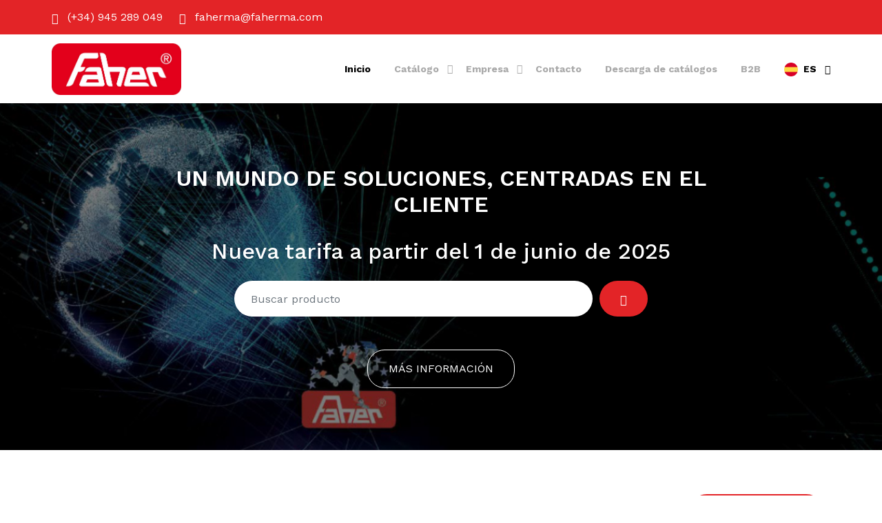

--- FILE ---
content_type: text/html; charset=UTF-8
request_url: https://faherma.com/
body_size: 4284
content:
<!DOCTYPE html>
<html lang="es">
<head>
    <meta charset="utf-8" />
    <meta name="viewport" content="width=device-width, initial-scale=1" />
    <meta name="author" content="Untree.co" />
    <link rel="shortcut icon" href="favicon.ico" />
    <meta name="description" content="Faherma" />
    <meta name="keywords" content="bootstrap, bootstrap5" />
    <meta name='robots' content="index, follow" />
    <link rel="icon" href="https://www.faherma.com/favicon.ico" type="image/x-icon">
    <link rel="preconnect" href="https://fonts.googleapis.com" />
    <link rel="preconnect" href="https://fonts.gstatic.com" crossorigin />
    <link rel="stylesheet" href="https://fonts.googleapis.com/css2?family=Work+Sans:wght@400;500;600;700&display=swap" />
    <link rel="stylesheet" href="https://www.faherma.com/assets/fonts/icomoon/style.css" />
    <link rel="stylesheet" href="https://www.faherma.com/assets/fonts/flaticon/font/flaticon.css" />
    <link rel="stylesheet" href="https://www.faherma.com/assets/css/tiny-slider.css" />
    <link rel="stylesheet" href="https://www.faherma.com/assets/css/aos.css" />
    <link rel="stylesheet" href="https://www.faherma.com/assets/css/style.css?v=1.0" />
    <link rel="stylesheet" href="https://www.faherma.com/assets/css/bootstrap-icons.min.css" />
    <link rel="stylesheet" href="https://www.faherma.com/assets/css/custom.css?v=1.6" />    
    <title>Faherma - Suministros Industriales en Vitoria</title>
</head>
<body>
    
    
<div class="site-mobile-menu site-navbar-target">
    <div class="site-mobile-menu-header">
        <div class="site-mobile-menu-close">
            <span class="icofont-close js-menu-toggle"></span>
        </div>
    </div>
    <div class="site-mobile-menu-body"></div>
</div>

<nav class="site-nav bg-white">
    <div class="container-fluid bg-faherma py-2">
        <div class="container menu-bg-wrap bg-faherma mx-auto d-block d-lg-flex justify-content-start">
            <p class="text-white me-4 mb-0 fs-6">
                <i class="bi bi-telephone-fill me-2"></i>
                <a href="tel:+34945289049" class="text-white">(+34) 945 289 049</a>
            </p>
            <p class="text-white mb-0 fs-6">
                <i class="bi bi-envelope-fill me-2"></i>
                <a href="mailto:faherma@faherma.com" class="text-white">faherma@faherma.com</a>
            </p>  
        </div>
    </div>
    <div class="container menu-bg-wrap mx-auto">
        <div class="site-navigation d-flex align-items-center justify-content-between mt-2">
            <a href="https://www.faherma.com/" class="logo m-0 float-start"><img src="https://www.faherma.com/assets/images/faherma-logo.png" alt="Faherma" title="Faherma" height="75px"></a>
            <ul class="ps-0 fw-bolder js-clone-nav d-none d-lg-inline-block text-start site-menu float-end">
                <li>
                    <a href="https://www.faherma.com/" class="active-link">Inicio</a>
                </li>
                <li class="has-children">
                    <a href="javascript:void(0);" class="">Catálogo</a>
                    <ul class="dropdown">
                                                <li>
                            <a href="https://www.faherma.com/catalogo/1024801-engrase">Engrase</a>
                        </li>
                                                <li>
                            <a href="https://www.faherma.com/catalogo/1024802-trasvase-de-gas%C3%B3il-lubricantes-y-otros-flu%C3%ADdos">Trasvase de Gasóil, Lubricantes y otros Fluídos</a>
                        </li>
                                                <li>
                            <a href="https://www.faherma.com/catalogo/1024803-accesorios-de-trasvase">Accesorios de trasvase</a>
                        </li>
                                                <li>
                            <a href="https://www.faherma.com/catalogo/1024804-equipos-de-aire">Equipos de aire</a>
                        </li>
                                                <li>
                            <a href="https://www.faherma.com/catalogo/1024805-pistolas-inyectoras">Pistolas inyectoras</a>
                        </li>
                                                <li>
                            <a href="https://www.faherma.com/catalogo/1024806-herramientas-manuales">Herramientas manuales</a>
                        </li>
                                                <li>
                            <a href="https://www.faherma.com/catalogo/1024807-cutters">Cutters</a>
                        </li>
                                                <li>
                            <a href="https://www.faherma.com/catalogo/1024808-medici%C3%B3n">Medición</a>
                        </li>
                                                <li>
                            <a href="https://www.faherma.com/catalogo/1024809-cajas-para-herramientas">Cajas para herramientas</a>
                        </li>
                                                <li>
                            <a href="https://www.faherma.com/catalogo/1024810-mobiliario-de-trabajo">Mobiliario de trabajo</a>
                        </li>
                                                <li>
                            <a href="https://www.faherma.com/catalogo/1024811-gavetas-estanter%C3%ADas-contenedores-y-cubetas">Gavetas, estanterías, contenedores y cubetas</a>
                        </li>
                                                <li>
                            <a href="https://www.faherma.com/catalogo/1024812-electricidad">Electricidad</a>
                        </li>
                                                <li>
                            <a href="https://www.faherma.com/catalogo/1024813-seguridad">Seguridad</a>
                        </li>
                         
                    </ul>
                </li>
                                <li class="has-children">
                    <a href="https://www.faherma.com/empresa" class="">Empresa</a>
                    <ul class="dropdown">
                        <li><a href="https://www.faherma.com/condiciones-de-compra">Condiciones de compra</a></li>
                        <li><a href="https://www.faherma.com/red-agentes-comerciales">Agentes comerciales</a></li>
                        <li><a href="https://www.faherma.com/assets/pdf/iso-9001.pdf" target="_blank">Certificado DNV-GL</a></li>
                        <!--<li><a href="https://www.faherma.com/fusion-empresas">Fusión empresas</a></li>-->
                    </ul>
                </li>
                <li><a href="https://www.faherma.com/contacto" class="">Contacto</a></li>
                <li><a href="https://www.faherma.com/descarga-catalogos" class="">Descarga de catálogos</a></li>
                <!--<li><a href="http://pedidos.faherma.com" target="_blank">Pedidos WAP</a></li>-->
                <li><a href="https://faherma-erp.datoproducto.com/accesoprivado" target="_blank">B2B</a></li>
                <li class="has-children">
                    <a href="javascript:void(0);" class="text-black"><img class="w-20 img-fluid me-2" src="https://www.faherma.com/assets/images/flags/es.png">ES</a>
                    <ul class="dropdown">
                                            <li>
                            <a href="https://www.faherma.com/lang/en"><img class="w-20 img-fluid me-2" src="https://www.faherma.com/assets/images/flags/en.png">EN</a>
                        </li>
                                            <li>
                            <a href="https://www.faherma.com/lang/fr"><img class="w-20 img-fluid me-2" src="https://www.faherma.com/assets/images/flags/fr.png">FR</a>
                        </li>
                                            <li>
                            <a href="https://www.faherma.com/lang/pt"><img class="w-20 img-fluid me-2" src="https://www.faherma.com/assets/images/flags/pt.png">PT</a>
                        </li>
                                        </ul>
                </li>
            </ul>
            <a href="javascript:void(0);" class="burger dark float-end mt-1 site-menu-toggle js-menu-toggle d-inline-block d-lg-none" data-toggle="collapse" data-target="#main-navbar">
                <span></span>
            </a>
        </div>
    </div>
</nav>   
    <div class="hero page-inner overlay" style="background-image: url('https://www.faherma.com/assets/images/banner-tarifas-home-2-1536x480.jpg')">
        <div class="container">
            <div class="row justify-content-center align-items-center">
                <div class="col-lg-9 text-center">
                    <h1 class="heading" data-aos="fade-up">UN MUNDO DE SOLUCIONES, CENTRADAS EN EL CLIENTE</h1>
                    <h2 class="text-white mb-4" data-aos="fade-up">Nueva tarifa a partir del 1 de junio de 2025</h1>
                    <form action="https://www.faherma.com/buscador" method="get" class="narrow-w form-search d-flex align-items-stretch" data-aos="fade-up" data-aos-delay="200">
    <input type="search" name="q" class="form-control px-4" autocomplete="off" required placeholder="Buscar producto"/>
    <button type="submit" class="btn btn-primary shadow-none"><i class="bi bi-search"></i></button>
</form>                    <a href="https://www.faherma.com/catalogo" class="btn btn-transparent border border-white mt-5">MÁS INFORMACIÓN</a>
                </div>
            </div>
        </div>
    </div>

    <div class="section">
        <div class="container">
            <div class="row mb-5 align-items-center">
                <div class="col-lg-6">
                    <h2 class="font-weight-bold text-primary heading">Catálogo</h2>
                </div>
                <div class="col-lg-6 text-lg-end">
                    <p><a href="https://www.faherma.com/catalogo" class="btn btn-primary text-white py-3 px-4">Ver todo el catálogo</a></p>
                </div>
            </div>
            <div class="row g-0 mx-auto">
                                <div class="col-12 col-lg-4 col-md-6 my-3 px-3" data-aos="fade-up" data-aos-delay="300">
                    <div class="property-item text-center">
                        <a href="https://www.faherma.com/catalogo/1024801-engrase"><img src="https://www.dateriumsystem.com/appfiles/clientes/931/catalogo/engrase_rf280x240.jpg" alt="Engrase" loading="lazy" class="img-fluid" /></a>
                        <div class="property-content mt-4">
                            <p class="city m-0 p-0" title="Engrase"><a href="https://www.faherma.com/catalogo/1024801-engrase" class="text-dark">Engrase</a></p>
                        </div>
                    </div>
                </div>
                                <div class="col-12 col-lg-4 col-md-6 my-3 px-3" data-aos="fade-up" data-aos-delay="300">
                    <div class="property-item text-center">
                        <a href="https://www.faherma.com/catalogo/1024802-trasvase-de-gas%C3%B3il-lubricantes-y-otros-flu%C3%ADdos"><img src="https://www.dateriumsystem.com/appfiles/clientes/931/catalogo/trasvase 1_rf280x240.jpg" alt="Trasvase de Gasóil, Lubricantes y otros Fluídos" loading="lazy" class="img-fluid" /></a>
                        <div class="property-content mt-4">
                            <p class="city m-0 p-0" title="Trasvase de Gasóil, Lubricantes y otros Fluídos"><a href="https://www.faherma.com/catalogo/1024802-trasvase-de-gas%C3%B3il-lubricantes-y-otros-flu%C3%ADdos" class="text-dark">Trasvase de Gasóil, Lubricantes y otros Fluídos</a></p>
                        </div>
                    </div>
                </div>
                                <div class="col-12 col-lg-4 col-md-6 my-3 px-3" data-aos="fade-up" data-aos-delay="300">
                    <div class="property-item text-center">
                        <a href="https://www.faherma.com/catalogo/1024803-accesorios-de-trasvase"><img src="https://www.dateriumsystem.com/appfiles/clientes/931/catalogo/trasvase_rf280x240.jpg" alt="Accesorios de trasvase" loading="lazy" class="img-fluid" /></a>
                        <div class="property-content mt-4">
                            <p class="city m-0 p-0" title="Accesorios de trasvase"><a href="https://www.faherma.com/catalogo/1024803-accesorios-de-trasvase" class="text-dark">Accesorios de trasvase</a></p>
                        </div>
                    </div>
                </div>
                                <div class="col-12 col-lg-4 col-md-6 my-3 px-3" data-aos="fade-up" data-aos-delay="300">
                    <div class="property-item text-center">
                        <a href="https://www.faherma.com/catalogo/1024804-equipos-de-aire"><img src="https://www.dateriumsystem.com/appfiles/clientes/931/catalogo/aire_rf280x240.jpg" alt="Equipos de aire" loading="lazy" class="img-fluid" /></a>
                        <div class="property-content mt-4">
                            <p class="city m-0 p-0" title="Equipos de aire"><a href="https://www.faherma.com/catalogo/1024804-equipos-de-aire" class="text-dark">Equipos de aire</a></p>
                        </div>
                    </div>
                </div>
                                <div class="col-12 col-lg-4 col-md-6 my-3 px-3" data-aos="fade-up" data-aos-delay="300">
                    <div class="property-item text-center">
                        <a href="https://www.faherma.com/catalogo/1024805-pistolas-inyectoras"><img src="https://www.dateriumsystem.com/appfiles/clientes/931/catalogo/pistola_rf280x240.jpg" alt="Pistolas inyectoras" loading="lazy" class="img-fluid" /></a>
                        <div class="property-content mt-4">
                            <p class="city m-0 p-0" title="Pistolas inyectoras"><a href="https://www.faherma.com/catalogo/1024805-pistolas-inyectoras" class="text-dark">Pistolas inyectoras</a></p>
                        </div>
                    </div>
                </div>
                                <div class="col-12 col-lg-4 col-md-6 my-3 px-3" data-aos="fade-up" data-aos-delay="300">
                    <div class="property-item text-center">
                        <a href="https://www.faherma.com/catalogo/1024806-herramientas-manuales"><img src="https://www.dateriumsystem.com/appfiles/clientes/931/catalogo/herramientas mano_rf280x240.jpg" alt="Herramientas manuales" loading="lazy" class="img-fluid" /></a>
                        <div class="property-content mt-4">
                            <p class="city m-0 p-0" title="Herramientas manuales"><a href="https://www.faherma.com/catalogo/1024806-herramientas-manuales" class="text-dark">Herramientas manuales</a></p>
                        </div>
                    </div>
                </div>
                                <div class="col-12 col-lg-4 col-md-6 my-3 px-3" data-aos="fade-up" data-aos-delay="300">
                    <div class="property-item text-center">
                        <a href="https://www.faherma.com/catalogo/1024807-cutters"><img src="https://www.dateriumsystem.com/appfiles/clientes/931/catalogo/cutter_rf280x240.jpg" alt="Cutters" loading="lazy" class="img-fluid" /></a>
                        <div class="property-content mt-4">
                            <p class="city m-0 p-0" title="Cutters"><a href="https://www.faherma.com/catalogo/1024807-cutters" class="text-dark">Cutters</a></p>
                        </div>
                    </div>
                </div>
                                <div class="col-12 col-lg-4 col-md-6 my-3 px-3" data-aos="fade-up" data-aos-delay="300">
                    <div class="property-item text-center">
                        <a href="https://www.faherma.com/catalogo/1024808-medici%C3%B3n"><img src="https://www.dateriumsystem.com/appfiles/clientes/931/catalogo/medicion_rf280x240.jpg" alt="Medición" loading="lazy" class="img-fluid" /></a>
                        <div class="property-content mt-4">
                            <p class="city m-0 p-0" title="Medición"><a href="https://www.faherma.com/catalogo/1024808-medici%C3%B3n" class="text-dark">Medición</a></p>
                        </div>
                    </div>
                </div>
                                <div class="col-12 col-lg-4 col-md-6 my-3 px-3" data-aos="fade-up" data-aos-delay="300">
                    <div class="property-item text-center">
                        <a href="https://www.faherma.com/catalogo/1024809-cajas-para-herramientas"><img src="https://www.dateriumsystem.com/appfiles/clientes/931/catalogo/caja_rf280x240.jpg" alt="Cajas para herramientas" loading="lazy" class="img-fluid" /></a>
                        <div class="property-content mt-4">
                            <p class="city m-0 p-0" title="Cajas para herramientas"><a href="https://www.faherma.com/catalogo/1024809-cajas-para-herramientas" class="text-dark">Cajas para herramientas</a></p>
                        </div>
                    </div>
                </div>
                                <div class="col-12 col-lg-4 col-md-6 my-3 px-3" data-aos="fade-up" data-aos-delay="300">
                    <div class="property-item text-center">
                        <a href="https://www.faherma.com/catalogo/1024810-mobiliario-de-trabajo"><img src="https://www.dateriumsystem.com/appfiles/clientes/931/catalogo/mobiliario_rf280x240.jpg" alt="Mobiliario de trabajo" loading="lazy" class="img-fluid" /></a>
                        <div class="property-content mt-4">
                            <p class="city m-0 p-0" title="Mobiliario de trabajo"><a href="https://www.faherma.com/catalogo/1024810-mobiliario-de-trabajo" class="text-dark">Mobiliario de trabajo</a></p>
                        </div>
                    </div>
                </div>
                                <div class="col-12 col-lg-4 col-md-6 my-3 px-3" data-aos="fade-up" data-aos-delay="300">
                    <div class="property-item text-center">
                        <a href="https://www.faherma.com/catalogo/1024811-gavetas-estanter%C3%ADas-contenedores-y-cubetas"><img src="https://www.dateriumsystem.com/appfiles/clientes/931/catalogo/_gavetas__rf280x240.jpg" alt="Gavetas, estanterías, contenedores y cubetas" loading="lazy" class="img-fluid" /></a>
                        <div class="property-content mt-4">
                            <p class="city m-0 p-0" title="Gavetas, estanterías, contenedores y cubetas"><a href="https://www.faherma.com/catalogo/1024811-gavetas-estanter%C3%ADas-contenedores-y-cubetas" class="text-dark">Gavetas, estanterías, contenedores y cubetas</a></p>
                        </div>
                    </div>
                </div>
                                <div class="col-12 col-lg-4 col-md-6 my-3 px-3" data-aos="fade-up" data-aos-delay="300">
                    <div class="property-item text-center">
                        <a href="https://www.faherma.com/catalogo/1024812-electricidad"><img src="https://www.dateriumsystem.com/appfiles/clientes/931/catalogo/electricidad_rf280x240.jpg" alt="Electricidad" loading="lazy" class="img-fluid" /></a>
                        <div class="property-content mt-4">
                            <p class="city m-0 p-0" title="Electricidad"><a href="https://www.faherma.com/catalogo/1024812-electricidad" class="text-dark">Electricidad</a></p>
                        </div>
                    </div>
                </div>
                                <div class="col-12 col-lg-4 col-md-6 my-3 px-3" data-aos="fade-up" data-aos-delay="300">
                    <div class="property-item text-center">
                        <a href="https://www.faherma.com/catalogo/1024813-seguridad"><img src="https://www.dateriumsystem.com/appfiles/clientes/931/catalogo/seguridad_rf280x240.jpg" alt="Seguridad" loading="lazy" class="img-fluid" /></a>
                        <div class="property-content mt-4">
                            <p class="city m-0 p-0" title="Seguridad"><a href="https://www.faherma.com/catalogo/1024813-seguridad" class="text-dark">Seguridad</a></p>
                        </div>
                    </div>
                </div>
                            </div>
        </div>
    </div>

    <footer class="site-footer">
    <div class="container">
        <div class="row g-0">
            <img class="img-fluid me-2" src="https://www.faherma.com/assets/images/faherma-logo.png" height="75px" style="max-width: 181px;">
            <img class="img-fluid w-96" src="https://www.faherma.com/assets/images/certificado-dnv-gl.png">
        </div>
        <div class="row g-0 mt-2">
            <div class="col-lg-4">
                <div class="widget">
                    <h3>FAHERMA S.L.</h3>
                    <address>C/ Capelamendi, 14<br />Polígono Industrial de Betoño<br />01013 VITORIA-GASTEIZ<br />ESPAÑA</address>
                    <ul class="list-unstyled links">
                        <li>
                            <a href="tel:+34945289049" class="text-decoration-none">(+34) 945 289 049</a>
                            <br />
                            <a href="mailto:faherma@faherma.com">faherma@faherma.com</a>
                        </li>
                    </ul>
                </div>
            </div>
            <div class="col-lg-4">
                <div class="widget">
                    <h3>Sobre nosotros</h3>
                    <ul class="list-unstyled float-start">
                        <li><a href="https://www.faherma.com/empresa">La empresa</a></li>
                        <li><a href="https://www.faherma.com/condiciones-de-compra">Condiciones de compra</a></li>
                        <li><a href="https://www.faherma.com/red-agentes-comerciales">Red de agentes comerciales</a></li>
                        <li><a href="https://www.faherma.com/politica-privacidad">Política de Privacidad</a></li>
                        <li><a href="https://www.faherma.com/aviso-legal">Aviso Legal</a></li>
                        <li><a href="https://www.faherma.com/garantias-y-devoluciones">Garantías y devoluciones</a></li>
                        <li><a href="https://www.faherma.com/assets/pdf/politica-de-calidad-2024.pdf" target="_blank">Política de Calidad</a></li>
                        <li><a href="https://www.faherma.com/politica-cookies">Política de Cookies</a></li>
                    </ul>
                </div>
            </div>
            <div class="col-lg-4">
                <div class="widget">
                    <h3>Más información</h3>
                    <ul class="list-unstyled">
                                                <li><a href="https://www.faherma.com/catalogo/1024801-engrase">Engrase</a></li>
                                                <li><a href="https://www.faherma.com/catalogo/1024802-trasvase-de-gas%C3%B3il-lubricantes-y-otros-flu%C3%ADdos">Trasvase de Gasóil, Lubricantes y otros Fluídos</a></li>
                                                <li><a href="https://www.faherma.com/catalogo/1024803-accesorios-de-trasvase">Accesorios de trasvase</a></li>
                                                <li><a href="https://www.faherma.com/catalogo/1024804-equipos-de-aire">Equipos de aire</a></li>
                                                <li><a href="https://www.faherma.com/catalogo/1024805-pistolas-inyectoras">Pistolas inyectoras</a></li>
                                                <li><a href="https://www.faherma.com/catalogo/1024806-herramientas-manuales">Herramientas manuales</a></li>
                                                <li><a href="https://www.faherma.com/catalogo/1024807-cutters">Cutters</a></li>
                                                <li><a href="https://www.faherma.com/catalogo/1024808-medici%C3%B3n">Medición</a></li>
                                                <li><a href="https://www.faherma.com/catalogo/1024809-cajas-para-herramientas">Cajas para herramientas</a></li>
                                                <li><a href="https://www.faherma.com/catalogo/1024810-mobiliario-de-trabajo">Mobiliario de trabajo</a></li>
                                                <li><a href="https://www.faherma.com/catalogo/1024811-gavetas-estanter%C3%ADas-contenedores-y-cubetas">Gavetas, estanterías, contenedores y cubetas</a></li>
                                                <li><a href="https://www.faherma.com/catalogo/1024812-electricidad">Electricidad</a></li>
                                                <li><a href="https://www.faherma.com/catalogo/1024813-seguridad">Seguridad</a></li>
                                            </ul>
                </div>
            </div>
        </div>
        <div class="row mt-5">
            <div class="col-12 text-center">
                <p>Copyright &copy; - Faherma 2026</p>
            </div>
        </div>
    </div>
</footer>
    <div id="overlayer"></div>
    <div class="loader">
        <div class="spinner-border" role="status">
            <span class="visually-hidden">Loading...</span>
        </div>
    </div>

    <script src="https://www.faherma.com/assets/js/bootstrap.bundle.min.js"></script>
<script src="https://www.faherma.com/assets/js/tiny-slider.js"></script>
<script src="https://www.faherma.com/assets/js/aos.js"></script>
<script src="https://www.faherma.com/assets/js/navbar.js"></script>
<script src="https://www.faherma.com/assets/js/counter.js"></script>
<script src="https://www.faherma.com/assets/js/custom.js?v=1.0"></script>
<script src="https://www.faherma.com/assets/js/jquery-1.11.0.min.js"></script>

<script>
    $('.non-collapsing').on('click', function (e) {    
        let url = $(this).data("url");
        window.location.href = url;
    });
</script>

<!-- Plugin cookies -->
<script src="https://www.faherma.com/assets/plugins/cookie-consent/src/bootstrap-cookie-consent-settings.js?t=1768692690"></script>
<script>
            let cookieSettings = new BootstrapCookieConsentSettings({
            lang: "es",
            contentURL: "https://www.faherma.com/assets/plugins/cookie-consent/content/",
            postSelectionCallback: function() {
                location.reload();
            }
        });
    
    let cookie = `; ${document.cookie}`;
    let parts = cookie.split(`; cookie-consent-settings=`);

    if (parts.length === 2) {

        let value = parts.pop().split(';').shift();
        let json_cookie = JSON.parse(value);

        if (json_cookie.marketing) {

        }

        if (json_cookie.statistics) {

        }
    }

    function checkCookie(cookieName) {
        let cookies = document.cookie;
        let regex = new RegExp('(^|; )' + encodeURIComponent(cookieName) + '=([^;]*)');
        return regex.test(cookies);
    }


    $('#configurar-cookies').on('click', function(e) {

        e.preventDefault();

        let cookieSettings = new BootstrapCookieConsentSettings({
            lang: "es",
            contentURL: "https://www.faherma.com/assets/plugins/cookie-consent/content/",
            postSelectionCallback: function() {
                location.reload();
            }
        });

        let existCookie = checkCookie('cookie-consent-settings');

        if (existCookie !== false) {
            cookieSettings.showDialog();
        }
    });
</script>   
  </body>
</html>


--- FILE ---
content_type: text/css
request_url: https://www.faherma.com/assets/fonts/flaticon/font/flaticon.css
body_size: 489
content:
	/*
  	Flaticon icon font: Flaticon
  	Creation date: 29/11/2020 06:42
  	*/

    @font-face {
      font-family: "Flaticon";
      src: url("./Flaticon.eot");
      src: url("./Flaticon.eot?#iefix") format("embedded-opentype"),
      url("./Flaticon.woff2") format("woff2"),
      url("./Flaticon.woff") format("woff"),
      url("./Flaticon.ttf") format("truetype"),
      url("./Flaticon.svg#Flaticon") format("svg");
      font-weight: normal;
      font-style: normal;
    }

    @media screen and (-webkit-min-device-pixel-ratio:0) {
      @font-face {
        font-family: "Flaticon";
        src: url("./Flaticon.svg#Flaticon") format("svg");
      }
    }

    [class^="flaticon-"]:before, [class*=" flaticon-"]:before,
    [class^="flaticon-"]:after, [class*=" flaticon-"]:after {   
      font-family: Flaticon;
      speak: none;
      font-style: normal;
      font-weight: normal;
      font-variant: normal;
      text-transform: none;
      line-height: 1;

      /* Better Font Rendering =========== */
      -webkit-font-smoothing: antialiased;
      -moz-osx-font-smoothing: grayscale;
    }

    .flaticon-house-2:before { content: "\f100"; }
    .flaticon-building:before { content: "\f101"; }
    .flaticon-house:before { content: "\f102"; }
    .flaticon-house-1:before { content: "\f103"; }
    .flaticon-house-3:before { content: "\f104"; }
    .flaticon-house-4:before { content: "\f105"; }

--- FILE ---
content_type: text/css
request_url: https://www.faherma.com/assets/css/custom.css?v=1.6
body_size: 2257
content:
/* MENU */
.site-nav .site-navigation .site-menu > li > a {
    color: #aaaaaa;
}

.site-nav .site-navigation .site-menu .has-children:hover > a, .site-nav .site-navigation .site-menu .has-children:focus > a, .site-nav .site-navigation .site-menu .has-children:active > a {
    color: #000;
}

.site-nav .site-navigation .site-menu > li.active > a:hover, .site-nav .site-navigation .site-menu > li > a:hover {
    color: #000;
}

.site-nav .site-navigation .site-menu > li > a.active-link {
    color: #000;
}

/* BUTTONS */
.btn-primary {
    padding-top: 0;
    padding-bottom: 0;
    border-width: 0;
}

.btn-transparent {
    border-radius: 25px;
    color: white;
}

.btn-transparent:hover {
    color: white;
}

/* OTHERS */
.bg-faherma {
    background: #e32427;
}

.text-faherma {
    color: #e32427;
}

.border-faherma {
    border-color:  #e32427 !important;
}

.hover-faherma:hover {
    color: #e32427;
}

.input-faherma:checked {
    background-color: #e32427 !important;
    border-color: #e32427 !important;
}

.max-h-90 {
    max-height: 90px;
}

.w-20 {
    width: 20px;
}

.w-90 {
    width: 90px;
}

.w-96 {
    width: 96px;
}

.bg-image-overlay {
    background-repeat: no-repeat;
    background-position: center center;
    background-size: cover;
    background-color: #000;
}

@media (min-width: 992px) {
    .bg-image-overlay {
        background-size: contain;
    } 
}

.header {
    display: flex;
    align-items: center;
    height: 32vh;
}

.accordion-body {
    padding: 0;
}

.accordion-button {
    font-size: 14px;
}

.list-group-item {
    border: 0;
}

.accordion-item:first-of-type .accordion-button {
    border-top-left-radius: 0;
    border-top-right-radius: 0;
}

.narrow-w {
    max-width: 600px;
    margin: 0 auto;
}

.form-search .form-control {
    margin-right: 10px;
}
.form-search .form-control {
    padding-top: 18px;
    padding-bottom: 18px;
    padding-left: 20px;
    padding-right: 20px;
    border: none;
    border-radius: 30px;
}

.dropdown {
    white-space: nowrap;
}

.mt-90 {
    margin-top: 150px;
}

.cursor-pointer {
    cursor: pointer;
}

.fs-18 {
    font-size: 18px !important;
}

.fs-16 {
    font-size: 16px !important;
}

.ref .accordion-button:not(.collapsed) {
    color: #FFF;
    background-color: #00204a;
}

.ref .accordion-button.collapsed {
    color: #FFF;
    background-color: #00204a;
}

.accordion-button.collapsed::after {
    background-image: url("data:image/svg+xml,%3csvg xmlns='http://www.w3.org/2000/svg' viewBox='0 0 16 16' fill='%23fff'%3e%3cpath fill-rule='evenodd' d='M1.646 4.646a.5.5 0 0 1 .708 0L8 10.293l5.646-5.647a.5.5 0 0 1 .708.708l-6 6a.5.5 0 0 1-.708 0l-6-6a.5.5 0 0 1 0-.708z'/%3e%3c/svg%3e");
}

.accordion-button:not(.collapsed)::after {
    background-image: url("data:image/svg+xml,%3csvg xmlns='http://www.w3.org/2000/svg' viewBox='0 0 16 16' fill='%23fff'%3e%3cpath fill-rule='evenodd' d='M1.646 4.646a.5.5 0 0 1 .708 0L8 10.293l5.646-5.647a.5.5 0 0 1 .708.708l-6 6a.5.5 0 0 1-.708 0l-6-6a.5.5 0 0 1 0-.708z'/%3e%3c/svg%3e");
}

.active-nav-link {
    background-color: #00204a !important;
    color: #FFFFFF !important;
}

.inactive-nav-link{
    background-color: #FFFFFF !important;
    color: #00204a !important;
}

.page-item:last-child .page-link {
    border-top-right-radius: 0;
    border-bottom-right-radius: 0;
}

.page-item:first-child .page-link {
    border-top-left-radius: 0;
    border-bottom-left-radius: 0;
}

.pagination {
    --bs-pagination-border-radius: 0;
}

.ribbon {
    width: 150px;
    height: 150px;
    overflow: hidden;
    position: absolute;
}
.ribbon::before, .ribbon::after {
    position: absolute;
    z-index: -1;
    content: '';
    display: block;
    border: 5px solid #2980b9;
    border: 5px solid rgba(180,180,180,.6);
}
.ribbon span {
    position: absolute;
    display: block;
    width: 225px;
    padding: 15px 0;
    background-color: #3498db;
    box-shadow: 0 5px 10px rgba(0,0,0,.1);
    color: #fff;
    font: 700 18px/1 'Lato', sans-serif;
    text-shadow: 0 1px 1px rgba(0,0,0,.2);
    text-transform: uppercase;
    text-align: center;
}
  
/* top left */
.ribbon-top-left {
    top: -10px;
    left: 6px;
}
.ribbon-top-left::before, .ribbon-top-left::after {
    border-top-color: transparent;
    border-left-color: transparent;
}
.ribbon-top-left::before {
    top: 0;
    right: 0;
}
.ribbon-top-left::after {
    bottom: 0;
    left: 0;
}
.ribbon-top-left span {
    right: -25px;
    top: 30px;
    transform: rotate(-45deg);
}
  
/* top right */
.ribbon-top-right {
    top: -10px;
    right: 6px;
}
.ribbon-top-right::before, .ribbon-top-right::after {
    border-top-color: transparent;
    border-right-color: transparent;
}
.ribbon-top-right::before {
    top: 0;
    left: 0;
}
.ribbon-top-right::after {
    bottom: 0;
    right: 0;
}
.ribbon-top-right span {
    left: -25px;
    top: 30px;
    transform: rotate(45deg);
}
  
/* bottom left */
.ribbon-bottom-left {
    bottom: 11px;
    left: 6px;
}
.ribbon-bottom-left::before, .ribbon-bottom-left::after {
    border-bottom-color: transparent;
    border-left-color: transparent;
}
.ribbon-bottom-left::before {
    bottom: 0;
    right: 0;
}
.ribbon-bottom-left::after {
    top: 0;
    left: 0;
}
.ribbon-bottom-left span {
    right: -25px;
    bottom: 30px;
    transform: rotate(225deg);
}
  
/* bottom right */
.ribbon-bottom-right {
    bottom: 11px;
    right: 6px;
}
.ribbon-bottom-right::before, .ribbon-bottom-right::after {
    border-bottom-color: transparent;
    border-right-color: transparent;
}
.ribbon-bottom-right::before {
    bottom: 0;
    left: 0;
}
.ribbon-bottom-right::after {
    top: 0;
    right: 0;
}
.ribbon-bottom-right span {
    left: -25px;
    bottom: 30px;
    transform: rotate(-225deg);
}
  
.ribbon-obsoleto span {
    background-color: rgba(255,0,0,.7);
}
.ribbon-novedad span {
    background-color: rgba(0,0,255,.7);
}
.ribbon-proximamente span {
    background-color: rgba(255,165,0,.7);
    font: 700 16px 'Lato', sans-serif;
}  
.ribbon-promo {
    position:absolute;
    top:-10px;
    right:6px;
    z-index:999;
}

.z-index-9999 {
    z-index: 9999;
}

.z-index-1 {
    z-index: 1;
}

/* Engrase */
.bg-gr-1024801 {
    background: linear-gradient(180deg, rgba(186,104,49,1) 100%, rgba(234,210,193,1) 100%) !important;
}

/* Trasvase de Gasóil, Lubricantes y otros Fluídos */
.bg-gr-1024802 {
    background: linear-gradient(180deg, rgba(122,134,142,1) 100%, rgba(188,195,199,1) 100%) !important;
}

/* Accesorios de trasvase */
.bg-gr-1024803 {
    background: linear-gradient(180deg, rgba(142,157,62,1) 100%, rgba(221,226,197,1) 100%) !important;
}

/* Equipos de aire */
.bg-gr-1024804 {
    background: linear-gradient(180deg, rgba(65,157,215,1) 100%, rgba(198,226,243,1) 100%) !important;
}

/* Pistolas inyectoras para silicona */
.bg-gr-1024805 {
    background: linear-gradient(180deg, rgba(242,99,34,1) 100%, rgba(251,208,189,1) 100%) !important;
}

/* Herramientas manuales */
.bg-gr-1024806 {
    background: linear-gradient(180deg, rgba(237,29,36,1) 100%, rgba(250,187,189,1) 100%) !important;
}

/* Cutters */
.bg-gr-1024807 {
    background: linear-gradient(180deg, rgba(0,113,174,1) 100%, rgba(179,212,231,1) 100%) !important;
}

/* Medición */
.bg-gr-1024808 {
    background: linear-gradient(180deg, rgba(104,32,126,1) 100%, rgba(210,188,216,1) 100%) !important;
}

/* Cajas para herramientas */
.bg-gr-1024809 {
    background: linear-gradient(180deg, rgba(84,179,160,1) 100%, rgba(169,217,207,1) 100%) !important;
}

/* Mobiliario de trabajo */
.bg-gr-1024810 {
    background: linear-gradient(180deg, rgba(211,77,63,1) 100%, rgba(242,202,197,1) 100%) !important;
}

/* Gavetas, estanterías, contenedores y cubetas */
.bg-gr-1024811 {
    background: linear-gradient(180deg, rgba(59,109,130,1) 100%, rgba(196,211,218,1) 100%) !important;
}

/* Electricidad */
.bg-gr-1024812, .bg-gr-1027064 {
    background: linear-gradient(180deg, rgba(190,67,112,1) 100%, rgba(235,199,212,1) 100%) !important;
}

/* Seguridad */
.bg-gr-1024813 {
    background: linear-gradient(180deg, rgba(47,76,90,1) 100%, rgba(179,179,179,1) 100%) !important;
}

.hero.page-inner-2, .hero.page-inner-2 > .container > .row {
    margin-top: 150px;
    height: 30vh;
    min-height: 300px;
}

ol.list-alpha {
    list-style-type: lower-alpha;
}

.hero.page-inner, .hero.page-inner > .container > .row {
    margin-top: 150px;
}

.contact-info i {
    background: #e32427 !important;
}

.bg-image {
    background-repeat: no-repeat;
    background-size: contain;
    background-position: left center;
    height: 277px;
}

.cookies .accordion-button:not(.collapsed) {
    background-color: #e32427;
}

--- FILE ---
content_type: text/javascript
request_url: https://www.faherma.com/assets/js/custom.js?v=1.0
body_size: 823
content:
(function () {

	'use strict'


	AOS.init({
		duration: 800,
		easing: 'slide',
		once: true
	});

	var preloader = function() {

		var loader = document.querySelector('.loader');
		var overlay = document.getElementById('overlayer');

		function fadeOut(el) {
			el.style.opacity = 1;
			(function fade() {
				if ((el.style.opacity -= .1) < 0) {
					el.style.display = "none";
				} else {
					requestAnimationFrame(fade);
				}
			})();
		};

		setTimeout(function() {
			fadeOut(loader);
			fadeOut(overlay);
		}, 200);
	};
	preloader();
	

	var tinySdlier = function() {

		var heroSlider = document.querySelectorAll('.hero-slide');
		var propertySlider = document.querySelectorAll('.property-slider');
		var imgPropertySlider = document.querySelectorAll('.img-property-slide');
		var testimonialSlider = document.querySelectorAll('.testimonial-slider');
		

		if ( heroSlider.length > 0 ) {
			var tnsHeroSlider = tns({
				container: '.hero-slide',
				mode: 'carousel',
				speed: 700,
				autoplay: true,
				controls: false,
				nav: false,
				autoplayButtonOutput: false,
				controlsContainer: '#hero-nav',
			});
		}


		if ( imgPropertySlider.length > 0 ) {
			var tnsPropertyImageSlider = tns({
				container: '.img-property-slide',
				mode: 'carousel',
				speed: 700,
				items: 1,
				gutter: 30,
				autoplay: true,
				controls: false,
				nav: true,
				autoplayButtonOutput: false
			});
		}

		if ( propertySlider.length> 0 ) {
			var tnsSlider = tns({
				container: '.property-slider',
				mode: 'carousel',
				speed: 700,
				gutter: 30,
				items: 3,
				autoplay: true,
				autoplayButtonOutput: false,
				controlsContainer: '#property-nav',
				responsive: {
					0: {
						items: 1
					},
					700: {
						items: 2
					},
					900: {
						items: 3
					}
				}
			});
		}


		if ( testimonialSlider.length> 0 ) {
			var tnsSlider = tns({
				container: '.testimonial-slider',
				mode: 'carousel',
				speed: 700,
				items: 3,
				gutter: 50,
				autoplay: true,
				autoplayButtonOutput: false,
				controlsContainer: '#testimonial-nav',
				responsive: {
					0: {
						items: 1
					},
					700: {
						items: 2
					},
					900: {
						items: 3
					}
				}
			});
		}
	}
	tinySdlier();



})()

function changeImage(elemento, tipo) {

    var main_product_image = document.getElementById('main_product_image');
    var main_product_video = document.getElementById('main_product_video');

    if (tipo == 'img') {
        main_product_video.setAttribute("src", "");
        main_product_image.src = elemento.dataset.url;
        main_product_video.classList.add("d-none");
        main_product_image.classList.remove("d-none");
    }
    else {
        main_product_image.classList.add("d-none");
        main_product_video.classList.remove("d-none");
        main_product_video.setAttribute("src", elemento.dataset.url);
    }
}